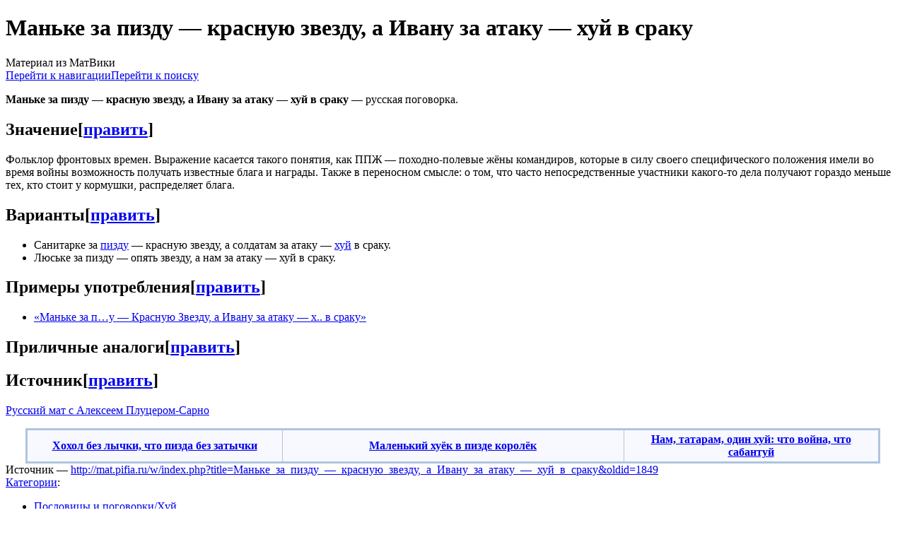

--- FILE ---
content_type: text/html; charset=UTF-8
request_url: https://mat.pifia.ru/wiki/%D0%9C%D0%B0%D0%BD%D1%8C%D0%BA%D0%B5_%D0%B7%D0%B0_%D0%BF%D0%B8%D0%B7%D0%B4%D1%83_%E2%80%94_%D0%BA%D1%80%D0%B0%D1%81%D0%BD%D1%83%D1%8E_%D0%B7%D0%B2%D0%B5%D0%B7%D0%B4%D1%83,_%D0%B0_%D0%98%D0%B2%D0%B0%D0%BD%D1%83_%D0%B7%D0%B0_%D0%B0%D1%82%D0%B0%D0%BA%D1%83_%E2%80%94_%D1%85%D1%83%D0%B9_%D0%B2_%D1%81%D1%80%D0%B0%D0%BA%D1%83
body_size: 7279
content:
<!DOCTYPE html>
<html class="client-nojs" lang="ru" dir="ltr">
<head>
<meta charset="UTF-8"/>
<title>Маньке за пизду — красную звезду, а Ивану за атаку — хуй в сраку — МатВики — энциклопедия мата</title>
<script>document.documentElement.className="client-js";RLCONF={"wgBreakFrames":!1,"wgSeparatorTransformTable":[",\t."," \t,"],"wgDigitTransformTable":["",""],"wgDefaultDateFormat":"dmy","wgMonthNames":["","январь","февраль","март","апрель","май","июнь","июль","август","сентябрь","октябрь","ноябрь","декабрь"],"wgRequestId":"dd900ff4fb4fc063bfa23187","wgCSPNonce":!1,"wgCanonicalNamespace":"","wgCanonicalSpecialPageName":!1,"wgNamespaceNumber":0,"wgPageName":"Маньке_за_пизду_—_красную_звезду,_а_Ивану_за_атаку_—_хуй_в_сраку","wgTitle":"Маньке за пизду — красную звезду, а Ивану за атаку — хуй в сраку","wgCurRevisionId":1849,"wgRevisionId":1849,"wgArticleId":37,"wgIsArticle":!0,"wgIsRedirect":!1,"wgAction":"view","wgUserName":null,"wgUserGroups":["*"],"wgCategories":["Пословицы и поговорки/Хуй"
,"Пословицы и поговорки/Пизда","Пословицы и поговорки по алфавиту/М"],"wgPageContentLanguage":"ru","wgPageContentModel":"wikitext","wgRelevantPageName":"Маньке_за_пизду_—_красную_звезду,_а_Ивану_за_атаку_—_хуй_в_сраку","wgRelevantArticleId":37,"wgIsProbablyEditable":!0,"wgRelevantPageIsProbablyEditable":!0,"wgRestrictionEdit":[],"wgRestrictionMove":[],"wgVisualEditor":{"pageLanguageCode":"ru","pageLanguageDir":"ltr","pageVariantFallbacks":"ru"},"wgMFDisplayWikibaseDescriptions":{"search":!1,"nearby":!1,"watchlist":!1,"tagline":!1},"wgEditSubmitButtonLabelPublish":!1};RLSTATE={"site.styles":"ready","noscript":"ready","user.styles":"ready","user":"ready","user.options":"loading","ext.visualEditor.desktopArticleTarget.noscript":"ready","mediawiki.skinning.content.externallinks":"ready","skins.monobook.responsive":"ready"};RLPAGEMODULES=["site",
"mediawiki.page.startup","mediawiki.page.ready","mediawiki.misc-authed-pref","ext.visualEditor.desktopArticleTarget.init","ext.visualEditor.targetLoader","ext.moderation.notify","ext.moderation.ve","ext.moderation.ajaxhook","ext.moderation.notify.desktop","skins.monobook.mobile"];</script>
<script>(RLQ=window.RLQ||[]).push(function(){mw.loader.implement("user.options@1hzgi",function($,jQuery,require,module){/*@nomin*/mw.user.tokens.set({"patrolToken":"+\\","watchToken":"+\\","csrfToken":"+\\"});mw.user.options.set({"variant":"ru"});
});});</script>
<link rel="stylesheet" href="/w/load.php?lang=ru&amp;modules=ext.visualEditor.desktopArticleTarget.noscript%7Cmediawiki.skinning.content.externallinks%7Cskins.monobook.responsive&amp;only=styles&amp;skin=monobook"/>
<script async="" src="/w/load.php?lang=ru&amp;modules=startup&amp;only=scripts&amp;raw=1&amp;skin=monobook"></script>
<!--[if lt IE 9]><link rel="stylesheet" href="/w/skins/MonoBook/resources/screen-desktop.css?d010f" media="screen"/><![endif]-->
<meta name="ResourceLoaderDynamicStyles" content=""/>
<link rel="stylesheet" href="/w/load.php?lang=ru&amp;modules=site.styles&amp;only=styles&amp;skin=monobook"/>
<meta name="generator" content="MediaWiki 1.35.14"/>
<meta name="viewport" content="width=device-width, initial-scale=1.0, user-scalable=yes, minimum-scale=0.25, maximum-scale=5.0"/>
<link rel="shortcut icon" href="/favicon.ico"/>
<link rel="search" type="application/opensearchdescription+xml" href="/w/opensearch_desc.php" title="МатВики (ru)"/>
<link rel="EditURI" type="application/rsd+xml" href="//mat.pifia.ru/w/api.php?action=rsd"/>
<link rel="license" href="/l"/>
<!--[if lt IE 9]><script src="/w/resources/lib/html5shiv/html5shiv.js"></script><![endif]-->
</head>
<body class="mediawiki ltr sitedir-ltr mw-hide-empty-elt ns-0 ns-subject mw-editable page-Маньке_за_пизду_—_красную_звезду_а_Ивану_за_атаку_—_хуй_в_сраку rootpage-Маньке_за_пизду_—_красную_звезду_а_Ивану_за_атаку_—_хуй_в_сраку skin-monobook action-view minerva--history-page-action-enabled"><div id="globalWrapper"><div id="column-content"><div id="content" class="mw-body" role="main"><a id="top"></a><div class="mw-indicators mw-body-content">
</div>
<h1 id="firstHeading" class="firstHeading" lang="ru">Маньке за пизду — красную звезду, а Ивану за атаку — хуй в сраку</h1><div id="bodyContent" class="mw-body-content"><div id="siteSub">Материал из МатВики</div><div id="contentSub" lang="ru" dir="ltr"></div><div id="jump-to-nav"></div><a href="#column-one" class="mw-jump-link">Перейти к навигации</a><a href="#searchInput" class="mw-jump-link">Перейти к поиску</a><!-- start content --><div id="mw-content-text" lang="ru" dir="ltr" class="mw-content-ltr"><div class="mw-parser-output"><p><b>Маньке за пизду — красную звезду, а Ивану за атаку — хуй в сраку</b> — русская поговорка.
</p>
<h2><span class="mw-headline" id="Значение">Значение</span><span class="mw-editsection"><span class="mw-editsection-bracket">[</span><a href="/w/index.php?title=%D0%9C%D0%B0%D0%BD%D1%8C%D0%BA%D0%B5_%D0%B7%D0%B0_%D0%BF%D0%B8%D0%B7%D0%B4%D1%83_%E2%80%94_%D0%BA%D1%80%D0%B0%D1%81%D0%BD%D1%83%D1%8E_%D0%B7%D0%B2%D0%B5%D0%B7%D0%B4%D1%83,_%D0%B0_%D0%98%D0%B2%D0%B0%D0%BD%D1%83_%D0%B7%D0%B0_%D0%B0%D1%82%D0%B0%D0%BA%D1%83_%E2%80%94_%D1%85%D1%83%D0%B9_%D0%B2_%D1%81%D1%80%D0%B0%D0%BA%D1%83&amp;action=edit&amp;section=1" title="Редактировать раздел «Значение»">править</a><span class="mw-editsection-bracket">]</span></span></h2>
<p>Фольклор фронтовых времен. Выражение касается такого понятия, как ППЖ — походно-полевые жёны командиров, которые в силу своего специфического положения имели во время войны возможность получать известные блага и награды. Также в переносном смысле: о том, что часто непосредственные участники какого-то дела получают гораздо меньше тех, кто стоит у кормушки, распределяет блага.
</p>
<h2><span class="mw-headline" id="Варианты">Варианты</span><span class="mw-editsection"><span class="mw-editsection-bracket">[</span><a href="/w/index.php?title=%D0%9C%D0%B0%D0%BD%D1%8C%D0%BA%D0%B5_%D0%B7%D0%B0_%D0%BF%D0%B8%D0%B7%D0%B4%D1%83_%E2%80%94_%D0%BA%D1%80%D0%B0%D1%81%D0%BD%D1%83%D1%8E_%D0%B7%D0%B2%D0%B5%D0%B7%D0%B4%D1%83,_%D0%B0_%D0%98%D0%B2%D0%B0%D0%BD%D1%83_%D0%B7%D0%B0_%D0%B0%D1%82%D0%B0%D0%BA%D1%83_%E2%80%94_%D1%85%D1%83%D0%B9_%D0%B2_%D1%81%D1%80%D0%B0%D0%BA%D1%83&amp;action=edit&amp;section=2" title="Редактировать раздел «Варианты»">править</a><span class="mw-editsection-bracket">]</span></span></h2>
<ul><li>Санитарке за <a href="/wiki/%D0%9F%D0%B8%D0%B7%D0%B4%D0%B0" title="Пизда">пизду</a> — красную звезду, а солдатам за атаку — <a href="/wiki/%D0%A5%D1%83%D0%B9" title="Хуй">хуй</a> в сраку.</li>
<li>Люське за пизду — опять звезду, а нам за атаку — хуй в сраку.</li></ul>
<h2><span class="mw-headline" id="Примеры_употребления">Примеры употребления</span><span class="mw-editsection"><span class="mw-editsection-bracket">[</span><a href="/w/index.php?title=%D0%9C%D0%B0%D0%BD%D1%8C%D0%BA%D0%B5_%D0%B7%D0%B0_%D0%BF%D0%B8%D0%B7%D0%B4%D1%83_%E2%80%94_%D0%BA%D1%80%D0%B0%D1%81%D0%BD%D1%83%D1%8E_%D0%B7%D0%B2%D0%B5%D0%B7%D0%B4%D1%83,_%D0%B0_%D0%98%D0%B2%D0%B0%D0%BD%D1%83_%D0%B7%D0%B0_%D0%B0%D1%82%D0%B0%D0%BA%D1%83_%E2%80%94_%D1%85%D1%83%D0%B9_%D0%B2_%D1%81%D1%80%D0%B0%D0%BA%D1%83&amp;action=edit&amp;section=3" title="Редактировать раздел «Примеры употребления»">править</a><span class="mw-editsection-bracket">]</span></span></h2>
<ul><li><a rel="nofollow" class="external text" href="http://ir-ingr.livejournal.com/462035.html">«Маньке за п…у — Красную Звезду, а Ивану за атаку — х.. в сраку»</a></li></ul>
<h2><span class="mw-headline" id="Приличные_аналоги">Приличные аналоги</span><span class="mw-editsection"><span class="mw-editsection-bracket">[</span><a href="/w/index.php?title=%D0%9C%D0%B0%D0%BD%D1%8C%D0%BA%D0%B5_%D0%B7%D0%B0_%D0%BF%D0%B8%D0%B7%D0%B4%D1%83_%E2%80%94_%D0%BA%D1%80%D0%B0%D1%81%D0%BD%D1%83%D1%8E_%D0%B7%D0%B2%D0%B5%D0%B7%D0%B4%D1%83,_%D0%B0_%D0%98%D0%B2%D0%B0%D0%BD%D1%83_%D0%B7%D0%B0_%D0%B0%D1%82%D0%B0%D0%BA%D1%83_%E2%80%94_%D1%85%D1%83%D0%B9_%D0%B2_%D1%81%D1%80%D0%B0%D0%BA%D1%83&amp;action=edit&amp;section=4" title="Редактировать раздел «Приличные аналоги»">править</a><span class="mw-editsection-bracket">]</span></span></h2>
<h2><span class="mw-headline" id="Источник">Источник</span><span class="mw-editsection"><span class="mw-editsection-bracket">[</span><a href="/w/index.php?title=%D0%9C%D0%B0%D0%BD%D1%8C%D0%BA%D0%B5_%D0%B7%D0%B0_%D0%BF%D0%B8%D0%B7%D0%B4%D1%83_%E2%80%94_%D0%BA%D1%80%D0%B0%D1%81%D0%BD%D1%83%D1%8E_%D0%B7%D0%B2%D0%B5%D0%B7%D0%B4%D1%83,_%D0%B0_%D0%98%D0%B2%D0%B0%D0%BD%D1%83_%D0%B7%D0%B0_%D0%B0%D1%82%D0%B0%D0%BA%D1%83_%E2%80%94_%D1%85%D1%83%D0%B9_%D0%B2_%D1%81%D1%80%D0%B0%D0%BA%D1%83&amp;action=edit&amp;section=5" title="Редактировать раздел «Источник»">править</a><span class="mw-editsection-bracket">]</span></span></h2>
<p><a rel="nofollow" class="external text" href="http://plutser.ru/mat/pizda/pizda_lexic">Русский мат с Алексеем Плуцером-Сарно</a>
<br />
</p>
<table border="1" cellpadding="4" cellspacing="0" style="border-collapse: collapse; margin: 0 auto; clear: all; border:3px solid #B0C4DE; background-color:#F8F8FF;">


<tbody><tr style="text-align: center;">
<td width="30%"><b> <a href="/wiki/%D0%A5%D0%BE%D1%85%D0%BE%D0%BB_%D0%B1%D0%B5%D0%B7_%D0%BB%D1%8B%D1%87%D0%BA%D0%B8,_%D1%87%D1%82%D0%BE_%D0%BF%D0%B8%D0%B7%D0%B4%D0%B0_%D0%B1%D0%B5%D0%B7_%D0%B7%D0%B0%D1%82%D1%8B%D1%87%D0%BA%D0%B8" title="Хохол без лычки, что пизда без затычки">‎Хохол без лычки, что пизда без затычки</a> </b>
</td>
<td width="40%" style="text-align: center;"><b> ‎<a href="/wiki/%D0%9C%D0%B0%D0%BB%D0%B5%D0%BD%D1%8C%D0%BA%D0%B8%D0%B9_%D1%85%D1%83%D1%91%D0%BA_%D0%B2_%D0%BF%D0%B8%D0%B7%D0%B4%D0%B5_%D0%BA%D0%BE%D1%80%D0%BE%D0%BB%D1%91%D0%BA" title="Маленький хуёк в пизде королёк">Маленький хуёк в пизде королёк</a> </b>
</td>
<td width="30%"><b> <a href="/wiki/%D0%9D%D0%B0%D0%BC,_%D1%82%D0%B0%D1%82%D0%B0%D1%80%D0%B0%D0%BC,_%D0%BE%D0%B4%D0%B8%D0%BD_%D1%85%D1%83%D0%B9:_%D1%87%D1%82%D0%BE_%D0%B2%D0%BE%D0%B9%D0%BD%D0%B0,_%D1%87%D1%82%D0%BE_%D1%81%D0%B0%D0%B1%D0%B0%D0%BD%D1%82%D1%83%D0%B9" title="Нам, татарам, один хуй: что война, что сабантуй">‎‎‎‎Нам, татарам, один хуй: что война, что сабантуй</a> </b>
</td></tr></tbody></table>
<div style="clear: both"></div>
<!-- 
NewPP limit report
Cached time: 20260121141755
Cache expiry: 172800
Dynamic content: false
Complications: []
CPU time usage: 0,012 seconds
Real time usage: 0,018 seconds
Preprocessor visited node count: 36/1000000
Post‐expand include size: 597/2097152 bytes
Template argument size: 238/2097152 bytes
Highest expansion depth: 3/40
Expensive parser function count: 0/100
Unstrip recursion depth: 0/20
Unstrip post‐expand size: 0/5000000 bytes
-->
<!--
Transclusion expansion time report (%,ms,calls,template)
100,00%   11,025      1 -total
 43,80%    4,829      1 Шаблон:End_box
 30,95%    3,412      1 Шаблон:Start_box
 23,38%    2,578      1 Шаблон:Пословицы
 21,77%    2,400      1 Шаблон:Clear
-->

<!-- Saved in parser cache with key mat:pcache:idhash:37-0!canonical and timestamp 20260121141755 and revision id 1849
 -->
</div></div><div class="printfooter">
Источник — <a dir="ltr" href="http://mat.pifia.ru/w/index.php?title=Маньке_за_пизду_—_красную_звезду,_а_Ивану_за_атаку_—_хуй_в_сраку&amp;oldid=1849">http://mat.pifia.ru/w/index.php?title=Маньке_за_пизду_—_красную_звезду,_а_Ивану_за_атаку_—_хуй_в_сраку&amp;oldid=1849</a></div>
<div id="catlinks" class="catlinks" data-mw="interface"><div id="mw-normal-catlinks" class="mw-normal-catlinks"><a href="/wiki/%D0%A1%D0%BB%D1%83%D0%B6%D0%B5%D0%B1%D0%BD%D0%B0%D1%8F:%D0%9A%D0%B0%D1%82%D0%B5%D0%B3%D0%BE%D1%80%D0%B8%D0%B8" title="Служебная:Категории">Категории</a>: <ul><li><a href="/wiki/%D0%9A%D0%B0%D1%82%D0%B5%D0%B3%D0%BE%D1%80%D0%B8%D1%8F:%D0%9F%D0%BE%D1%81%D0%BB%D0%BE%D0%B2%D0%B8%D1%86%D1%8B_%D0%B8_%D0%BF%D0%BE%D0%B3%D0%BE%D0%B2%D0%BE%D1%80%D0%BA%D0%B8/%D0%A5%D1%83%D0%B9" title="Категория:Пословицы и поговорки/Хуй">Пословицы и поговорки/Хуй</a></li><li><a href="/wiki/%D0%9A%D0%B0%D1%82%D0%B5%D0%B3%D0%BE%D1%80%D0%B8%D1%8F:%D0%9F%D0%BE%D1%81%D0%BB%D0%BE%D0%B2%D0%B8%D1%86%D1%8B_%D0%B8_%D0%BF%D0%BE%D0%B3%D0%BE%D0%B2%D0%BE%D1%80%D0%BA%D0%B8/%D0%9F%D0%B8%D0%B7%D0%B4%D0%B0" title="Категория:Пословицы и поговорки/Пизда">Пословицы и поговорки/Пизда</a></li><li><a href="/wiki/%D0%9A%D0%B0%D1%82%D0%B5%D0%B3%D0%BE%D1%80%D0%B8%D1%8F:%D0%9F%D0%BE%D1%81%D0%BB%D0%BE%D0%B2%D0%B8%D1%86%D1%8B_%D0%B8_%D0%BF%D0%BE%D0%B3%D0%BE%D0%B2%D0%BE%D1%80%D0%BA%D0%B8_%D0%BF%D0%BE_%D0%B0%D0%BB%D1%84%D0%B0%D0%B2%D0%B8%D1%82%D1%83/%D0%9C" title="Категория:Пословицы и поговорки по алфавиту/М">Пословицы и поговорки по алфавиту/М</a></li></ul></div></div><!-- end content --><div class="visualClear"></div></div></div><div class="visualClear"></div></div><div id="column-one" lang="ru" dir="ltr"><h2>Навигация</h2><div role="navigation" class="portlet" id="p-cactions" aria-labelledby="p-cactions-label"><h3 id="p-cactions-label" lang="ru" dir="ltr">Действия на странице</h3><div class="pBody"><ul lang="ru" dir="ltr"><li id="ca-nstab-main" class="selected"><a href="/wiki/%D0%9C%D0%B0%D0%BD%D1%8C%D0%BA%D0%B5_%D0%B7%D0%B0_%D0%BF%D0%B8%D0%B7%D0%B4%D1%83_%E2%80%94_%D0%BA%D1%80%D0%B0%D1%81%D0%BD%D1%83%D1%8E_%D0%B7%D0%B2%D0%B5%D0%B7%D0%B4%D1%83,_%D0%B0_%D0%98%D0%B2%D0%B0%D0%BD%D1%83_%D0%B7%D0%B0_%D0%B0%D1%82%D0%B0%D0%BA%D1%83_%E2%80%94_%D1%85%D1%83%D0%B9_%D0%B2_%D1%81%D1%80%D0%B0%D0%BA%D1%83" title="Просмотреть контентную страницу [c]" accesskey="c">Статья</a></li><li id="ca-talk" class="new"><a href="/w/index.php?title=%D0%9E%D0%B1%D1%81%D1%83%D0%B6%D0%B4%D0%B5%D0%BD%D0%B8%D0%B5:%D0%9C%D0%B0%D0%BD%D1%8C%D0%BA%D0%B5_%D0%B7%D0%B0_%D0%BF%D0%B8%D0%B7%D0%B4%D1%83_%E2%80%94_%D0%BA%D1%80%D0%B0%D1%81%D0%BD%D1%83%D1%8E_%D0%B7%D0%B2%D0%B5%D0%B7%D0%B4%D1%83,_%D0%B0_%D0%98%D0%B2%D0%B0%D0%BD%D1%83_%D0%B7%D0%B0_%D0%B0%D1%82%D0%B0%D0%BA%D1%83_%E2%80%94_%D1%85%D1%83%D0%B9_%D0%B2_%D1%81%D1%80%D0%B0%D0%BA%D1%83&amp;action=edit&amp;redlink=1" rel="discussion" title="Обсуждение основной страницы (страница не существует) [t]" accesskey="t">Обсуждение</a></li><li id="ca-edit"><a href="/w/index.php?title=%D0%9C%D0%B0%D0%BD%D1%8C%D0%BA%D0%B5_%D0%B7%D0%B0_%D0%BF%D0%B8%D0%B7%D0%B4%D1%83_%E2%80%94_%D0%BA%D1%80%D0%B0%D1%81%D0%BD%D1%83%D1%8E_%D0%B7%D0%B2%D0%B5%D0%B7%D0%B4%D1%83,_%D0%B0_%D0%98%D0%B2%D0%B0%D0%BD%D1%83_%D0%B7%D0%B0_%D0%B0%D1%82%D0%B0%D0%BA%D1%83_%E2%80%94_%D1%85%D1%83%D0%B9_%D0%B2_%D1%81%D1%80%D0%B0%D0%BA%D1%83&amp;action=edit" title="Редактировать данную страницу [e]" accesskey="e">Править</a></li><li id="ca-history"><a href="/w/index.php?title=%D0%9C%D0%B0%D0%BD%D1%8C%D0%BA%D0%B5_%D0%B7%D0%B0_%D0%BF%D0%B8%D0%B7%D0%B4%D1%83_%E2%80%94_%D0%BA%D1%80%D0%B0%D1%81%D0%BD%D1%83%D1%8E_%D0%B7%D0%B2%D0%B5%D0%B7%D0%B4%D1%83,_%D0%B0_%D0%98%D0%B2%D0%B0%D0%BD%D1%83_%D0%B7%D0%B0_%D0%B0%D1%82%D0%B0%D0%BA%D1%83_%E2%80%94_%D1%85%D1%83%D0%B9_%D0%B2_%D1%81%D1%80%D0%B0%D0%BA%D1%83&amp;action=history" title="Журнал изменений страницы [h]" accesskey="h">История</a></li></ul></div></div><div role="navigation" class="portlet" id="p-cactions-mobile" aria-labelledby="p-cactions-mobile-label"><h3 id="p-cactions-mobile-label" lang="ru" dir="ltr">Действия на странице</h3><div class="pBody"><ul lang="ru" dir="ltr"><li id="ca-nstab-main-mobile" class="selected"><a href="/wiki/%D0%9C%D0%B0%D0%BD%D1%8C%D0%BA%D0%B5_%D0%B7%D0%B0_%D0%BF%D0%B8%D0%B7%D0%B4%D1%83_%E2%80%94_%D0%BA%D1%80%D0%B0%D1%81%D0%BD%D1%83%D1%8E_%D0%B7%D0%B2%D0%B5%D0%B7%D0%B4%D1%83,_%D0%B0_%D0%98%D0%B2%D0%B0%D0%BD%D1%83_%D0%B7%D0%B0_%D0%B0%D1%82%D0%B0%D0%BA%D1%83_%E2%80%94_%D1%85%D1%83%D0%B9_%D0%B2_%D1%81%D1%80%D0%B0%D0%BA%D1%83" title="Статья">Статья</a></li><li id="ca-talk-mobile" class="new"><a href="/w/index.php?title=%D0%9E%D0%B1%D1%81%D1%83%D0%B6%D0%B4%D0%B5%D0%BD%D0%B8%D0%B5:%D0%9C%D0%B0%D0%BD%D1%8C%D0%BA%D0%B5_%D0%B7%D0%B0_%D0%BF%D0%B8%D0%B7%D0%B4%D1%83_%E2%80%94_%D0%BA%D1%80%D0%B0%D1%81%D0%BD%D1%83%D1%8E_%D0%B7%D0%B2%D0%B5%D0%B7%D0%B4%D1%83,_%D0%B0_%D0%98%D0%B2%D0%B0%D0%BD%D1%83_%D0%B7%D0%B0_%D0%B0%D1%82%D0%B0%D0%BA%D1%83_%E2%80%94_%D1%85%D1%83%D0%B9_%D0%B2_%D1%81%D1%80%D0%B0%D0%BA%D1%83&amp;action=edit&amp;redlink=1" rel="discussion" title=" (страница не существует)">Обсуждение</a></li><li id="ca-more"><a href="#p-cactions">Ещё</a></li><li id="ca-tools"><a href="#p-tb" title="Инструменты">Инструменты</a></li><li id="ca-languages"><a href="#p-lang" title="На других языках">На других языках</a></li></ul></div></div><div role="navigation" class="portlet" id="p-personal" aria-labelledby="p-personal-label"><h3 id="p-personal-label" lang="ru" dir="ltr">Персональные инструменты</h3><div class="pBody"><ul lang="ru" dir="ltr"><li id="pt-anonuserpage">Вы не представились системе</li><li id="pt-anontalk"><a href="/wiki/%D0%A1%D0%BB%D1%83%D0%B6%D0%B5%D0%B1%D0%BD%D0%B0%D1%8F:%D0%9C%D0%BE%D1%91_%D0%BE%D0%B1%D1%81%D1%83%D0%B6%D0%B4%D0%B5%D0%BD%D0%B8%D0%B5" title="Страница обсуждений для моего IP [n]" accesskey="n">Обсуждение</a></li><li id="pt-anoncontribs"><a href="/wiki/%D0%A1%D0%BB%D1%83%D0%B6%D0%B5%D0%B1%D0%BD%D0%B0%D1%8F:%D0%9C%D0%BE%D0%B9_%D0%B2%D0%BA%D0%BB%D0%B0%D0%B4" title="Список правок, сделанных с этого IP-адреса [y]" accesskey="y">Вклад</a></li><li id="pt-createaccount"><a href="/w/index.php?title=%D0%A1%D0%BB%D1%83%D0%B6%D0%B5%D0%B1%D0%BD%D0%B0%D1%8F:%D0%A1%D0%BE%D0%B7%D0%B4%D0%B0%D1%82%D1%8C_%D1%83%D1%87%D1%91%D1%82%D0%BD%D1%83%D1%8E_%D0%B7%D0%B0%D0%BF%D0%B8%D1%81%D1%8C&amp;returnto=%D0%9C%D0%B0%D0%BD%D1%8C%D0%BA%D0%B5+%D0%B7%D0%B0+%D0%BF%D0%B8%D0%B7%D0%B4%D1%83+%E2%80%94+%D0%BA%D1%80%D0%B0%D1%81%D0%BD%D1%83%D1%8E+%D0%B7%D0%B2%D0%B5%D0%B7%D0%B4%D1%83%2C+%D0%B0+%D0%98%D0%B2%D0%B0%D0%BD%D1%83+%D0%B7%D0%B0+%D0%B0%D1%82%D0%B0%D0%BA%D1%83+%E2%80%94+%D1%85%D1%83%D0%B9+%D0%B2+%D1%81%D1%80%D0%B0%D0%BA%D1%83" title="Мы предлагаем вам создать учётную запись и войти в систему, хотя это и не обязательно.">Создать учётную запись</a></li><li id="pt-login"><a href="/w/index.php?title=%D0%A1%D0%BB%D1%83%D0%B6%D0%B5%D0%B1%D0%BD%D0%B0%D1%8F:%D0%92%D1%85%D0%BE%D0%B4&amp;returnto=%D0%9C%D0%B0%D0%BD%D1%8C%D0%BA%D0%B5+%D0%B7%D0%B0+%D0%BF%D0%B8%D0%B7%D0%B4%D1%83+%E2%80%94+%D0%BA%D1%80%D0%B0%D1%81%D0%BD%D1%83%D1%8E+%D0%B7%D0%B2%D0%B5%D0%B7%D0%B4%D1%83%2C+%D0%B0+%D0%98%D0%B2%D0%B0%D0%BD%D1%83+%D0%B7%D0%B0+%D0%B0%D1%82%D0%B0%D0%BA%D1%83+%E2%80%94+%D1%85%D1%83%D0%B9+%D0%B2+%D1%81%D1%80%D0%B0%D0%BA%D1%83" title="Здесь можно зарегистрироваться в системе, но это необязательно. [o]" accesskey="o">Войти</a></li></ul></div></div><div class="portlet" id="p-logo" role="banner"><a href="/wiki/%D0%97%D0%B0%D0%B3%D0%BB%D0%B0%D0%B2%D0%BD%D0%B0%D1%8F_%D1%81%D1%82%D1%80%D0%B0%D0%BD%D0%B8%D1%86%D0%B0" class="mw-wiki-logo" title="Перейти на заглавную страницу"></a></div><div id="sidebar"><div role="navigation" class="portlet generated-sidebar" id="p-navigation" aria-labelledby="p-navigation-label"><h3 id="p-navigation-label" lang="ru" dir="ltr">Навигация</h3><div class="pBody"><ul lang="ru" dir="ltr"><li id="n-mainpage-description"><a href="/wiki/%D0%97%D0%B0%D0%B3%D0%BB%D0%B0%D0%B2%D0%BD%D0%B0%D1%8F_%D1%81%D1%82%D1%80%D0%B0%D0%BD%D0%B8%D1%86%D0%B0" title="Перейти на заглавную страницу [z]" accesskey="z">Заглавная страница</a></li><li id="n-portal"><a href="/wiki/%D0%A4%D0%BE%D1%80%D1%83%D0%BC:%D0%A1%D0%BE%D0%BE%D0%B1%D1%89%D0%B5%D1%81%D1%82%D0%B2%D0%BE" title="О проекте, о том, чем здесь можно заниматься, а также — где что находится">Форум</a></li><li id="n-recentchanges"><a href="/wiki/%D0%A1%D0%BB%D1%83%D0%B6%D0%B5%D0%B1%D0%BD%D0%B0%D1%8F:%D0%A1%D0%B2%D0%B5%D0%B6%D0%B8%D0%B5_%D0%BF%D1%80%D0%B0%D0%B2%D0%BA%D0%B8" title="Список последних изменений [r]" accesskey="r">Свежие правки</a></li><li id="n-randompage"><a href="/wiki/%D0%A1%D0%BB%D1%83%D0%B6%D0%B5%D0%B1%D0%BD%D0%B0%D1%8F:%D0%A1%D0%BB%D1%83%D1%87%D0%B0%D0%B9%D0%BD%D0%B0%D1%8F_%D1%81%D1%82%D1%80%D0%B0%D0%BD%D0%B8%D1%86%D0%B0" title="Посмотреть случайно выбранную страницу [x]" accesskey="x">Случайная страница</a></li></ul></div></div><div role="search" class="portlet" id="p-search"><h3 id="p-search-label" lang="ru" dir="ltr"><label for="searchInput">Поиск</label></h3><div class="pBody" id="searchBody"><form action="/w/index.php" id="searchform"><input type="hidden" value="Служебная:Поиск" name="title"/><input type="search" name="search" placeholder="Искать в МатВики" title="Искать в МатВики [f]" accesskey="f" id="searchInput"/><input type="submit" name="go" value="Перейти" title="Перейти к странице, имеющей в точности такое название" id="searchGoButton" class="searchButton"/>  <input type="submit" name="fulltext" value="Найти" title="Найти страницы, содержащие указанный текст" id="mw-searchButton" class="searchButton"/></form></div></div><div role="navigation" class="portlet" id="p-tb" aria-labelledby="p-tb-label"><h3 id="p-tb-label" lang="ru" dir="ltr">Инструменты</h3><div class="pBody"><ul lang="ru" dir="ltr"><li id="t-whatlinkshere"><a href="/wiki/%D0%A1%D0%BB%D1%83%D0%B6%D0%B5%D0%B1%D0%BD%D0%B0%D1%8F:%D0%A1%D1%81%D1%8B%D0%BB%D0%BA%D0%B8_%D1%81%D1%8E%D0%B4%D0%B0/%D0%9C%D0%B0%D0%BD%D1%8C%D0%BA%D0%B5_%D0%B7%D0%B0_%D0%BF%D0%B8%D0%B7%D0%B4%D1%83_%E2%80%94_%D0%BA%D1%80%D0%B0%D1%81%D0%BD%D1%83%D1%8E_%D0%B7%D0%B2%D0%B5%D0%B7%D0%B4%D1%83,_%D0%B0_%D0%98%D0%B2%D0%B0%D0%BD%D1%83_%D0%B7%D0%B0_%D0%B0%D1%82%D0%B0%D0%BA%D1%83_%E2%80%94_%D1%85%D1%83%D0%B9_%D0%B2_%D1%81%D1%80%D0%B0%D0%BA%D1%83" title="Список всех страниц, ссылающихся на данную [j]" accesskey="j">Ссылки сюда</a></li><li id="t-recentchangeslinked"><a href="/wiki/%D0%A1%D0%BB%D1%83%D0%B6%D0%B5%D0%B1%D0%BD%D0%B0%D1%8F:%D0%A1%D0%B2%D1%8F%D0%B7%D0%B0%D0%BD%D0%BD%D1%8B%D0%B5_%D0%BF%D1%80%D0%B0%D0%B2%D0%BA%D0%B8/%D0%9C%D0%B0%D0%BD%D1%8C%D0%BA%D0%B5_%D0%B7%D0%B0_%D0%BF%D0%B8%D0%B7%D0%B4%D1%83_%E2%80%94_%D0%BA%D1%80%D0%B0%D1%81%D0%BD%D1%83%D1%8E_%D0%B7%D0%B2%D0%B5%D0%B7%D0%B4%D1%83,_%D0%B0_%D0%98%D0%B2%D0%B0%D0%BD%D1%83_%D0%B7%D0%B0_%D0%B0%D1%82%D0%B0%D0%BA%D1%83_%E2%80%94_%D1%85%D1%83%D0%B9_%D0%B2_%D1%81%D1%80%D0%B0%D0%BA%D1%83" rel="nofollow" title="Последние изменения в страницах, на которые ссылается эта страница [k]" accesskey="k">Связанные правки</a></li><li id="t-specialpages"><a href="/wiki/%D0%A1%D0%BB%D1%83%D0%B6%D0%B5%D0%B1%D0%BD%D0%B0%D1%8F:%D0%A1%D0%BF%D0%B5%D1%86%D1%81%D1%82%D1%80%D0%B0%D0%BD%D0%B8%D1%86%D1%8B" title="Список служебных страниц [q]" accesskey="q">Служебные страницы</a></li><li id="t-print"><a href="javascript:print();" rel="alternate" title="Версия этой страницы для печати [p]" accesskey="p">Версия для печати</a></li><li id="t-permalink"><a href="/w/index.php?title=%D0%9C%D0%B0%D0%BD%D1%8C%D0%BA%D0%B5_%D0%B7%D0%B0_%D0%BF%D0%B8%D0%B7%D0%B4%D1%83_%E2%80%94_%D0%BA%D1%80%D0%B0%D1%81%D0%BD%D1%83%D1%8E_%D0%B7%D0%B2%D0%B5%D0%B7%D0%B4%D1%83,_%D0%B0_%D0%98%D0%B2%D0%B0%D0%BD%D1%83_%D0%B7%D0%B0_%D0%B0%D1%82%D0%B0%D0%BA%D1%83_%E2%80%94_%D1%85%D1%83%D0%B9_%D0%B2_%D1%81%D1%80%D0%B0%D0%BA%D1%83&amp;oldid=1849" title="Постоянная ссылка на эту версию страницы">Постоянная ссылка</a></li><li id="t-info"><a href="/w/index.php?title=%D0%9C%D0%B0%D0%BD%D1%8C%D0%BA%D0%B5_%D0%B7%D0%B0_%D0%BF%D0%B8%D0%B7%D0%B4%D1%83_%E2%80%94_%D0%BA%D1%80%D0%B0%D1%81%D0%BD%D1%83%D1%8E_%D0%B7%D0%B2%D0%B5%D0%B7%D0%B4%D1%83,_%D0%B0_%D0%98%D0%B2%D0%B0%D0%BD%D1%83_%D0%B7%D0%B0_%D0%B0%D1%82%D0%B0%D0%BA%D1%83_%E2%80%94_%D1%85%D1%83%D0%B9_%D0%B2_%D1%81%D1%80%D0%B0%D0%BA%D1%83&amp;action=info" title="Подробнее об этой странице">Сведения о странице</a></li></ul></div></div></div><a href="#sidebar" title="навигация" class="menu-toggle" id="sidebar-toggle"></a><a href="#p-personal" title="пользовательские инструменты" class="menu-toggle" id="p-personal-toggle"></a><a href="#globalWrapper" title="возврат наверх" class="menu-toggle" id="globalWrapper-toggle"></a></div><!-- end of the left (by default at least) column --><div class="visualClear"></div><div id="footer" class="mw-footer" role="contentinfo" lang="ru" dir="ltr"><div id="f-copyrightico" class="footer-icons"><a href="/l"><img src="/CC-BY-SA.png" alt="CC-BY-SA 3.0" width="88" height="31" loading="lazy"/></a></div><ul id="f-list"><li id="lastmod"> Эта страница в последний раз была отредактирована 24 мая 2015 в 04:49.</li><li id="copyright">Содержание доступно по лицензии <a class="external" rel="nofollow" href="/l">CC-BY-SA 3.0</a> (если не указано иное).</li><li id="privacy"><a href="/wiki/%D0%9C%D0%B0%D1%82%D0%92%D0%B8%D0%BA%D0%B8:%D0%9F%D0%BE%D0%BB%D0%B8%D1%82%D0%B8%D0%BA%D0%B0_%D0%BA%D0%BE%D0%BD%D1%84%D0%B8%D0%B4%D0%B5%D0%BD%D1%86%D0%B8%D0%B0%D0%BB%D1%8C%D0%BD%D0%BE%D1%81%D1%82%D0%B8" title="МатВики:Политика конфиденциальности">Политика конфиденциальности</a></li><li id="about"><a href="/wiki/%D0%9C%D0%B0%D1%82%D0%92%D0%B8%D0%BA%D0%B8:%D0%9E%D0%BF%D0%B8%D1%81%D0%B0%D0%BD%D0%B8%D0%B5" title="МатВики:Описание">О МатВики</a></li><li id="disclaimer"><a href="/wiki/%D0%9C%D0%B0%D1%82%D0%92%D0%B8%D0%BA%D0%B8:%D0%9E%D1%82%D0%BA%D0%B0%D0%B7_%D0%BE%D1%82_%D0%BE%D1%82%D0%B2%D0%B5%D1%82%D1%81%D1%82%D0%B2%D0%B5%D0%BD%D0%BD%D0%BE%D1%81%D1%82%D0%B8" title="МатВики:Отказ от ответственности">Отказ от ответственности</a></li><li id="mobileview"><a href="//mat.pifia.ru/w/index.php?title=%D0%9C%D0%B0%D0%BD%D1%8C%D0%BA%D0%B5_%D0%B7%D0%B0_%D0%BF%D0%B8%D0%B7%D0%B4%D1%83_%E2%80%94_%D0%BA%D1%80%D0%B0%D1%81%D0%BD%D1%83%D1%8E_%D0%B7%D0%B2%D0%B5%D0%B7%D0%B4%D1%83,_%D0%B0_%D0%98%D0%B2%D0%B0%D0%BD%D1%83_%D0%B7%D0%B0_%D0%B0%D1%82%D0%B0%D0%BA%D1%83_%E2%80%94_%D1%85%D1%83%D0%B9_%D0%B2_%D1%81%D1%80%D0%B0%D0%BA%D1%83&amp;mobileaction=toggle_view_mobile" class="noprint stopMobileRedirectToggle">Мобильная версия</a></li></ul></div></div>
<script>(RLQ=window.RLQ||[]).push(function(){mw.config.set({"wgPageParseReport":{"limitreport":{"cputime":"0,012","walltime":"0,018","ppvisitednodes":{"value":36,"limit":1000000},"postexpandincludesize":{"value":597,"limit":2097152},"templateargumentsize":{"value":238,"limit":2097152},"expansiondepth":{"value":3,"limit":40},"expensivefunctioncount":{"value":0,"limit":100},"unstrip-depth":{"value":0,"limit":20},"unstrip-size":{"value":0,"limit":5000000},"timingprofile":["100,00%   11,025      1 -total"," 43,80%    4,829      1 Шаблон:End_box"," 30,95%    3,412      1 Шаблон:Start_box"," 23,38%    2,578      1 Шаблон:Пословицы"," 21,77%    2,400      1 Шаблон:Clear"]},"cachereport":{"timestamp":"20260121141755","ttl":172800,"transientcontent":false}}});mw.config.set({"wgBackendResponseTime":123});});</script></body></html>